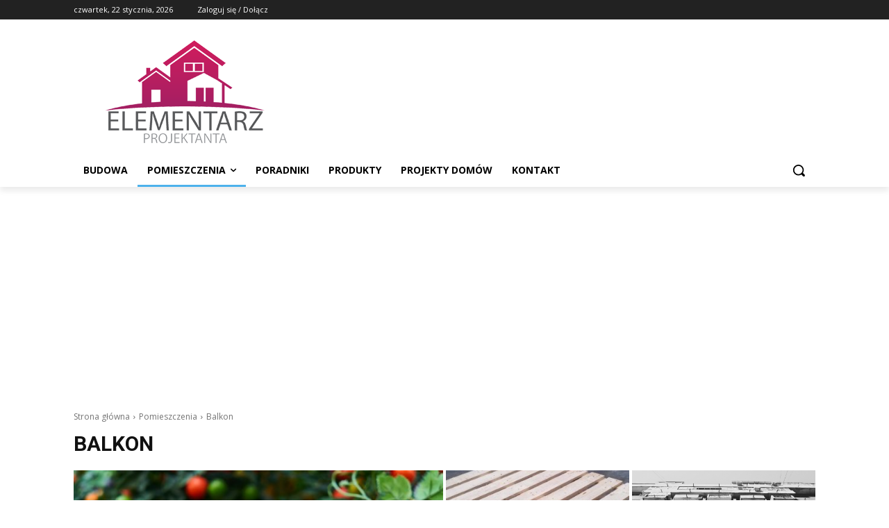

--- FILE ---
content_type: text/html; charset=utf-8
request_url: https://www.google.com/recaptcha/api2/aframe
body_size: 266
content:
<!DOCTYPE HTML><html><head><meta http-equiv="content-type" content="text/html; charset=UTF-8"></head><body><script nonce="eS-D8-sU2R5uNAm4-h0XtA">/** Anti-fraud and anti-abuse applications only. See google.com/recaptcha */ try{var clients={'sodar':'https://pagead2.googlesyndication.com/pagead/sodar?'};window.addEventListener("message",function(a){try{if(a.source===window.parent){var b=JSON.parse(a.data);var c=clients[b['id']];if(c){var d=document.createElement('img');d.src=c+b['params']+'&rc='+(localStorage.getItem("rc::a")?sessionStorage.getItem("rc::b"):"");window.document.body.appendChild(d);sessionStorage.setItem("rc::e",parseInt(sessionStorage.getItem("rc::e")||0)+1);localStorage.setItem("rc::h",'1769043320131');}}}catch(b){}});window.parent.postMessage("_grecaptcha_ready", "*");}catch(b){}</script></body></html>